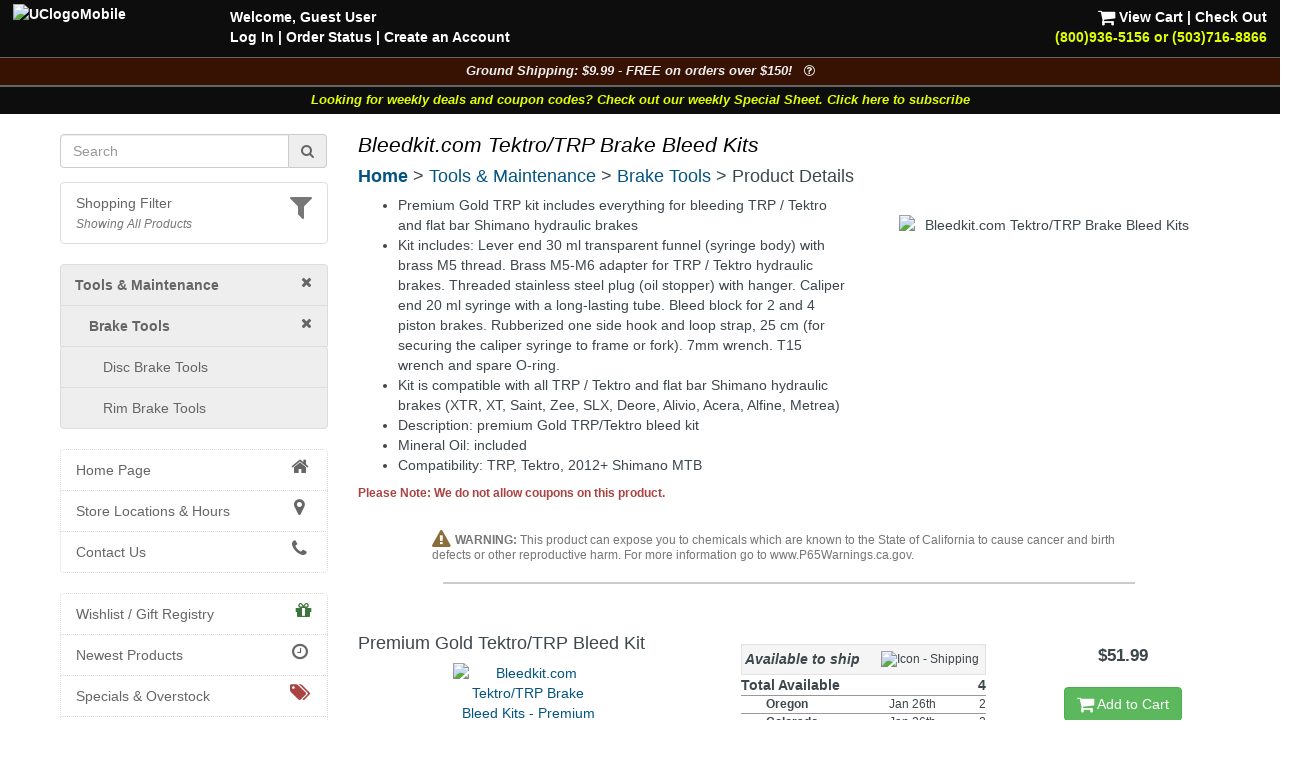

--- FILE ---
content_type: text/html; charset=UTF-8
request_url: https://www.universalcycles.com/shopping/product_details.php?id=109911&category=216
body_size: 15900
content:
<!DOCTYPE html>
<html lang="en">
	<head>
		<meta charset="utf-8">
		<meta http-equiv="Content-Type" content="text/html; charset=UTF-8">
		<title>Universal Cycles -- Bleedkit.com Tektro/TRP Brake Bleed Kits [BK-40028]</title>
		<meta name="description" content="Bleedkit.com Tektro/TRP Brake Bleed Kits :: From $51.99 :: Disc Brake Bleed Kits :: UniversalCycles.com - 30,000+ mountain &amp; road cycling parts. Online &amp; in Portland Oregon since 1997. West Coast, East Coast &amp; Midwest warehouses. Retail Stores in Portland, Oregon and Lancaster, Pennsylvania.">
		<meta name="keywords" content="">
		<link rel="canonical" href="https://www.universalcycles.com/shopping/product_details.php?id=109911" />
		<meta property="og:title" content="Bleedkit.com Tektro/TRP Brake Bleed Kits"/>
		<meta property="og:type" content="product"/>
		<meta property="og:url" content="https://www.universalcycles.com/shopping/product_details.php?id=109911"/>
		<meta property="og:image" content="https://www.universalcycles.com/images/products/medium/109911.jpg"/>
		<meta property="og:image:secure_url" content="https://www.universalcycles.com/images/products/medium/109911.jpg"/>
		<meta property="og:description" content="Bleedkit.com Tektro/TRP Brake Bleed Kits :: From $51.99 :: Disc Brake Bleed Kits"/>
		<meta property="og:site_name" content="Universal Cycles"/>
		<meta property="og:price:amount" content="51.99" />
		<meta property="og:price:currency" content="USD" /><meta name="robots" content="index, follow">
		<meta name="robots" content="noarchive">
		<meta name="format-detection" content="telephone=no">
		<meta name="viewport" content="width=device-width, initial-scale=1.0">

		<!-- Bootstrap core CSS -->
		<link rel="stylesheet" href="/css/bootstrap.min.css">
		<!-- Font Awesome CSS -->
		<link rel="stylesheet" href="/css/font-awesome.min.css">
		
		<link rel="stylesheet" href="/css/style.css?1769292173">
				
		<link rel="apple-touch-icon" href="/images/iPhone.png">
		<link rel="alternate" type="application/rss+xml" href="/new_products.rss.php" title="Universal Cycles - New Products RSS Feed">
		
		<script src="/js/jquery-3.5.1.min.js"></script>
		<script src="/js/scripts.js"></script>
		
	</head>

	<body>
		<div class="navbar navbar-fixed-top navbar-inverse visible-xs hidden-print" role="navigation">
			<div class="container">
				<div class="navbar-header" align="center">
					<div class="pull-left" style="padding-left: .50em; padding-right: .25em; padding-top: .25em">
												<a href="/menu_mobile.php" style="letter-spacing: -1px;" aria-label="View Menu"><b class="big">MENU</b></a>
											</div>
					<a href="/"><img src="/images/UClogoMobile.png" alt="Universal Cycles Logo" width="128" height="32" style="margin-top: -.25em;"></a>
					<div class="pull-right" style="padding-right: 1.0em;">
						<a href="/contact.php" title="Contact Us" style="color: #e1ff00;"><i class="fa fa-phone fa-2x" aria-label="Contact Us"></i><span class="sr-only">Contact Us</span></a>&nbsp;&nbsp;
						<a href="/shopping/cart_view.php" title="View Cart"><i class="fa fa-shopping-cart fa-2x" aria-label="View Cart"></i><span class="sr-only">View Cart</span></a>
					</div>
					<div class="clearfix"></div>
					<div class="row" style="padding-bottom: .5em">
						<div class="col-xs-6 text-center"><a href="/contact.php"></a>&nbsp;</div>
						<div class="col-xs-6 text-center"><a href="#MobileLocalShopperModal" data-toggle="modal">
							<i class="fa fa-filter fa-lg" title="Show Shopping Filters"></i> 
							<i>All Products</i></a>
						</div>
					</div>
				</div>
				<div class="collapse navbar-collapse">
				</div><!-- /.nav-collapse -->
			</div><!-- /.container -->
		</div><!-- /.navbar -->

		<div id="body">
			<div class="clearfix visible-xs hidden-print"><br><br></div>
			
			<div class="fancybackground" style="width: 100%; position:fixed; top: 0px; z-index: 999;">
				<div class="row hidden-xs hidden-print desktop-header" style="background-colorx: #fa6500; background-color: rgba(0, 0, 0, 0.75); color: white; font-weight: bold;">
					<div class="col-sm-7 col-md-8" style="padding-left: 2em; padding-top: .5em">
						<p><a href="/"><img src="/images/UClogoMobile.png" alt="UClogoMobile" width="192" height="48" style="float: left; margin-top: -.25em; margin-right: 1.75em"></a>Welcome, Guest User<br><a href="/users/login.php" rel="nofollow">Log In</a><span class="hidden-sm"> | <a href="/users/order_history.php" rel="nofollow">Order Status</a></span> | <a href="/users/signup.php" rel="nofollow">Create an Account</a></p>
					</div>
					<div class="col-sm-5 col-md-4 text-right" style="padding-right: 2em; padding-top: .5em">
						<p> <a href="/shopping/cart_view.php" rel="nofollow"><i class="fa fa-shopping-cart fa-lg" style="color: #ffffff;"></i> View Cart</a> | <a href="/checkout/index.php" rel="nofollow">Check Out</a><br><a href="/contact.php"><span style="color: #e1ff00;">(800)936-5156 or (503)716-8866</span></a></p>
					</div>
				</div>
			</div>
			
<!--
			<div class="row hidden-print" style=" background-color: rgba(0, 0, 0, 0.95); border-top: 1px solid #666666;">
				<div class="col-xs-12 shippingbanner text-center" style="background-color: #006600; line-height: 1.3em"><a href="/visit_us.php" style="color: white;"><div class="big" style="color: #ffffff">Our Portland, Oregon location has moved!</div>We are at 12330 SW Walker Road in Beaverton</a></div>
			</div>
-->
			
<!--
			<div class="row hidden-print" style="border-top: 1px solid #666666;">
				<div class="col-xs-7 col-sm-6" style="background-color: black; padding: .75em;"><a href="/company.php?Company=Cannondale" title="Now Carrying Canondale"><img src="/images/banner_cannondale.png" alt="Now Carrying Canondale" width="164" height="35" class="img-responsive center-block" style="max-height: 35px;" ></a></div>
				<div class="col-xs-5 col-sm-6" style="background-color: white; padding: .75em;"><a href="/company.php?Company=GT%20Bicycles" title="Now Carrying GT Bicycles"><img src="/images/banner_gtbmx.png" alt="Now Carrying GT Bicycles" width="164" height="35" class="img-responsive center-block" style="max-height: 35px;" ></a></div>
			</div>
-->
			
			<div class="row hidden-print" style=" background-color: rgba(0, 0, 0, 0.95); border-top: 1px solid #666666;">
				<div class="col-xs-12 shippingbanner text-center" data-toggle="modal" data-target="#ShippingModal" style="background-color: #371202; color: #eeeeee; font-size: 90%">Ground Shipping: $9.99 - FREE on orders over $150! &nbsp;&nbsp;<i class="fa fa-question-circle-o" aria-hidden="true"></i></div>
			</div>
						<div class="row hidden-print" style=" background-color: rgba(0, 0, 0, 0.95); border-top: 1px solid #666666;">
				<div class="col-xs-12 weeklycouponbanner text-center" style="font-size: 90%"> <a href="/vip_subscribe.php" style="color: #e1ff00;">Looking for weekly deals and coupon codes? Check out our weekly Special Sheet. Click here to subscribe</a></div>
			</div>
						<div class="container">
			
			<div class="row">
								<div class="col-xs-6 col-sm-3 hidden-print hidden-xs" id="sidebar" role="navigation" style="background-color: #ffffff;">
					<br>
											
												
						<form id="searchDesktop" name="search" action="/search.php" method="get" onsubmit="return checksearch(this);" class="text-center">
							<div class="input-group">
								<input type="text" name="q" value="" size="15" class="form-control" placeholder="Search" aria-label="Search" onfocus="$('#showqt').removeClass('hidden').addClass('show');">
								<span class="input-group-addon"><a href="#" onclick="document.getElementById('searchDesktop').submit();"><i class="fa fa-search"></i><span class="sr-only">Go</span></a></span>
							</div>
							<div id="showqt" class="hidden">
							
							<input type="checkbox" id="qt" name="qt" value="fw" /><span title="Too many results for your search?<br>Check this box to match full words." class="tiptip"><label for="qt"><i><small> - Match Whole Word(s)</small></i></label></span>
							</div>
						</form>
						<ul class="list-group" id="ShoppingFilters" style="cursor: pointer; margin-top: 1em; ">
							<li class="list-group-item hidden-xs " data-toggle="modal" data-target="#MobileLocalShopperModal">
								<div class="pull-right text-muted"><i class="fa fa-filter fa-2x" title="Show Shopping Filters"></i></div>																<a href="#MobileLocalShopperModal" rel="nofollow" style="display: inline;">Shopping Filter</a>
								<br><small><i class="text-muted">Showing All Products</i></small>							</li>
						</ul>
												
						<div id="CurrentDepartment">
						<li class="list-group-item" style="background-color: #eeeeee; padding-left: 1em"><a href="/" rel="nofollow"><i class="fa fa-times pull-right"></i></a><a href="/shopping/index.php?category=214" title="Tools & Maintenance"><b>Tools & Maintenance</b></a></li><li class="list-group-item" style="background-color: #eeeeee; padding-left: 2em"><a href="/shopping/index.php?category=214" rel="nofollow"><i class="fa fa-times pull-right"></i></a><a href="/shopping/index.php?category=216" title="Brake Tools"><b>Brake Tools</b></a></li>
		<ul class="list-group" id="cat_ul_216">
		<li id="cat_menu_1914" class="list-group-item" style="background-color: #eeeeee; padding-left: 3em;"><a href="/shopping/index.php?category=1914" title="Disc Brake Tools">Disc Brake Tools</a></li>
		<li id="cat_menu_1913" class="list-group-item" style="background-color: #eeeeee; padding-left: 3em;"><a href="/shopping/index.php?category=1913" title="Rim Brake Tools">Rim Brake Tools</a></li>
		</ul>						</div>
						<div id="allCategories">
							<ul class="list-group">
																<li class="list-group-item ThisCategoryx"><a href="/"><i class="fa fa-home fa-lg fa-fw pull-right"></i>Home Page</a></li>
																<li class="list-group-item visible-xs ThisCategoryx"><a href="/users/index.php"><i class="fa fa-user fa-lg fa-fw pull-right"></i>Log In</a></li>
								<li class="list-group-item ThisCategoryx"><a href="/visit_us.php"><i class="fa fa-map-marker fa-lg fa-fw pull-right"></i>Store Locations & Hours</a></li>
								<li class="list-group-item ThisCategoryx"><a href="/contact.php"><i class="fa fa-phone fa-lg fa-fw pull-right"></i>Contact Us</a></li>
							</ul>
							
<ul class="list-group"><li class="list-group-item"><a href="/wishlists.php"><i class="fa fa-gift fa-lg pull-right text-success"></i>Wishlist / Gift Registry</a></li><li class="list-group-item"><a href="/new_products.php"><i class="fa fa-clock-o fa-lg fa-fw pull-right"></i>Newest Products</a></li><li class="list-group-item"><a href="/specials.php"><i class="fa fa-tags fa-lg fa-fw pull-right text-danger"></i>Specials & Overstock</a></li><li class="list-group-item" style="padding-left: 2em;"><a href="/shimano_special_sale.php"><i class="fa fa-tags fa-lg fa-fw pull-right text-danger"></i>Shimano Special Sale</a></li><li class="list-group-item"><a href="/company.php"><i class="fa fa-tasks fa-lg fa-fw pull-right"></i>Shop By Company</a></li><li class="list-group-item"><a href="/wheelkit.php"><i class="fa fa-wrench fa-lg pull-right"></i>Custom Wheels</a></li><div><br></div><li class="list-group-item text-muted"></li>
<li id="cat_menu_251" class="list-group-item"><a href="/shopping/index.php?category=251" title="Auto Racks & Parts">Auto Racks & Parts</a><li class="list-group-item text-muted"></li>
<li id="cat_menu_269" class="list-group-item"><a href="/shopping/index.php?category=269" title="Bags & Baskets">Bags & Baskets</a>
<li id="cat_menu_344" class="list-group-item"><a href="/shopping/index.php?category=344" title="Bar Ends">Bar Ends</a>
<li id="cat_menu_831" class="list-group-item"><a href="/shopping/index.php?category=831" title="Bar Tape">Bar Tape</a>
<li id="cat_menu_3013" class="list-group-item"><a href="/shopping/index.php?category=3013" title="Bearings">Bearings</a>
<li id="cat_menu_270" class="list-group-item"><a href="/shopping/index.php?category=270" title="Bells, Mirrors & Horns">Bells, Mirrors & Horns</a>
<li id="cat_menu_4081" class="list-group-item"><a href="/shopping/index.php?category=4081" title="Belt Drive Systems">Belt Drive Systems</a>
<li id="cat_menu_2197" class="list-group-item"><a href="/shopping/index.php?category=2197" title="Bike Storage & Covers">Bike Storage & Covers</a>
<li id="cat_menu_483" class="list-group-item"><a href="/shopping/index.php?category=483" title="Bikes">Bikes</a>
<li id="cat_menu_275" class="list-group-item"><a href="/shopping/index.php?category=275" title="Body Armor">Body Armor</a>
<li id="cat_menu_6202" class="list-group-item"><a href="/shopping/index.php?category=6202" title="Bolts, Nuts and Washers">Bolts, Nuts and Washers</a>
<li id="cat_menu_271" class="list-group-item"><a href="/shopping/index.php?category=271" title="Books">Books</a>
<li id="cat_menu_272" class="list-group-item"><a href="/shopping/index.php?category=272" title="Bottles & Cages">Bottles & Cages</a>
<li id="cat_menu_268" class="list-group-item"><a href="/shopping/index.php?category=268" title="Bottom Brackets">Bottom Brackets</a>
<li id="cat_menu_10" class="list-group-item"><a href="/shopping/index.php?category=10" title="Brake Levers">Brake Levers</a>
<li id="cat_menu_13" class="list-group-item"><a href="/shopping/index.php?category=13" title="Brakes & Parts - Disc">Brakes & Parts - Disc</a>
<li id="cat_menu_1610" class="list-group-item"><a href="/shopping/index.php?category=1610" title="Brakes & Parts - Drum">Brakes & Parts - Drum</a>
<li id="cat_menu_34" class="list-group-item"><a href="/shopping/index.php?category=34" title="Brakes & Parts - Rim">Brakes & Parts - Rim</a>
<li id="cat_menu_4783" class="list-group-item"><a href="/shopping/index.php?category=4783" title="Build Kits">Build Kits</a><li class="list-group-item text-muted"></li>
<li id="cat_menu_7" class="list-group-item"><a href="/shopping/index.php?category=7" title="Cables & Housing">Cables & Housing</a>
<li id="cat_menu_2104" class="list-group-item"><a href="/shopping/index.php?category=2104" title="Cameras">Cameras</a>
<li id="cat_menu_40" class="list-group-item"><a href="/shopping/index.php?category=40" title="Cassettes & Cogs">Cassettes & Cogs</a>
<li id="cat_menu_54" class="list-group-item"><a href="/shopping/index.php?category=54" title="Chain Guides, Guards, & Tensioners">Chain Guides, Guards, & Tensioners</a>
<li id="cat_menu_50" class="list-group-item"><a href="/shopping/index.php?category=50" title="Chainrings">Chainrings</a>
<li id="cat_menu_59" class="list-group-item"><a href="/shopping/index.php?category=59" title="Chains and Parts">Chains and Parts</a>
<li id="cat_menu_229" class="list-group-item"><a href="/shopping/index.php?category=229" title="Clothing">Clothing</a>
<li id="cat_menu_66" class="list-group-item"><a href="/shopping/index.php?category=66" title="Computers, GPS Systems, & Electronics">Computers, GPS Systems, & Electronics</a>
<li id="cat_menu_62" class="list-group-item"><a href="/shopping/index.php?category=62" title="Cranksets">Cranksets</a><li class="list-group-item text-muted"></li>
<li id="cat_menu_71" class="list-group-item"><a href="/shopping/index.php?category=71" title="Derailleurs and Parts">Derailleurs and Parts</a>
<li id="cat_menu_273" class="list-group-item"><a href="/shopping/index.php?category=273" title="Drinking Systems">Drinking Systems</a><li class="list-group-item text-muted"></li>
<li id="cat_menu_7534" class="list-group-item"><a href="/shopping/index.php?category=7534" title="E-Bike System Parts">E-Bike System Parts</a>
<li id="cat_menu_454" class="list-group-item"><a href="/shopping/index.php?category=454" title="Eyewear">Eyewear</a><li class="list-group-item text-muted"></li>
<li id="cat_menu_78" class="list-group-item"><a href="/shopping/index.php?category=78" title="Fenders">Fenders</a>
<li id="cat_menu_703" class="list-group-item"><a href="/shopping/index.php?category=703" title="Forks - MTB Rigid">Forks - MTB Rigid</a>
<li id="cat_menu_701" class="list-group-item"><a href="/shopping/index.php?category=701" title="Forks - MTB Suspension">Forks - MTB Suspension</a>
<li id="cat_menu_704" class="list-group-item"><a href="/shopping/index.php?category=704" title="Forks - Road & Gravel">Forks - Road & Gravel</a>
<li id="cat_menu_119" class="list-group-item"><a href="/shopping/index.php?category=119" title="Frames">Frames</a>
<li id="cat_menu_402" class="list-group-item"><a href="/shopping/index.php?category=402" title="Freewheels">Freewheels</a><li class="list-group-item text-muted"></li>
<li id="cat_menu_326" class="list-group-item"><a href="/shopping/index.php?category=326" title="Grips">Grips</a>
<li id="cat_menu_321" class="list-group-item"><a href="/shopping/index.php?category=321" title="Groups & Kits">Groups & Kits</a><li class="list-group-item text-muted"></li>
<li id="cat_menu_43" class="list-group-item"><a href="/shopping/index.php?category=43" title="Handlebars & Upgrades">Handlebars & Upgrades</a>
<li id="cat_menu_98" class="list-group-item"><a href="/shopping/index.php?category=98" title="Headsets & Parts">Headsets & Parts</a>
<li id="cat_menu_444" class="list-group-item"><a href="/shopping/index.php?category=444" title="Helmets">Helmets</a>
<li id="cat_menu_80" class="list-group-item"><a href="/shopping/index.php?category=80" title="Hubs & Parts">Hubs & Parts</a><li class="list-group-item text-muted"></li>
<li id="cat_menu_105" class="list-group-item"><a href="/shopping/index.php?category=105" title="Lighting Systems">Lighting Systems</a>
<li id="cat_menu_111" class="list-group-item"><a href="/shopping/index.php?category=111" title="Locks">Locks</a>
<li id="cat_menu_205" class="list-group-item"><a href="/shopping/index.php?category=205" title="Lubricants & Cleaners">Lubricants & Cleaners</a><li class="list-group-item text-muted"></li>
<li id="cat_menu_456" class="list-group-item"><a href="/shopping/index.php?category=456" title="Novelties, Gifts & Stickers">Novelties, Gifts & Stickers</a>
<li id="cat_menu_594" class="list-group-item"><a href="/shopping/index.php?category=594" title="Nutritionals & Food">Nutritionals & Food</a><li class="list-group-item text-muted"></li>
<li id="cat_menu_113" class="list-group-item"><a href="/shopping/index.php?category=113" title="Pedals">Pedals</a>
<li id="cat_menu_132" class="list-group-item"><a href="/shopping/index.php?category=132" title="Pumps & CO2 Inflators">Pumps & CO2 Inflators</a><li class="list-group-item text-muted"></li>
<li id="cat_menu_3536" class="list-group-item"><a href="/shopping/index.php?category=3536" title="Racks - Frame Mounted">Racks - Frame Mounted</a>
<li id="cat_menu_136" class="list-group-item"><a href="/shopping/index.php?category=136" title="Rear Shocks">Rear Shocks</a>
<li id="cat_menu_139" class="list-group-item"><a href="/shopping/index.php?category=139" title="Rims">Rims</a><li class="list-group-item text-muted"></li>
<li id="cat_menu_149" class="list-group-item"><a href="/shopping/index.php?category=149" title="Saddles">Saddles</a>
<li id="cat_menu_167" class="list-group-item"><a href="/shopping/index.php?category=167" title="Seatposts">Seatposts</a>
<li id="cat_menu_162" class="list-group-item"><a href="/shopping/index.php?category=162" title="Shift Levers">Shift Levers</a>
<li id="cat_menu_342" class="list-group-item"><a href="/shopping/index.php?category=342" title="Shoes">Shoes</a>
<li id="cat_menu_2164" class="list-group-item"><a href="/shopping/index.php?category=2164" title="Skin Care & First Aid">Skin Care & First Aid</a>
<li id="cat_menu_197" class="list-group-item"><a href="/shopping/index.php?category=197" title="Spokes & Nipples">Spokes & Nipples</a>
<li id="cat_menu_173" class="list-group-item"><a href="/shopping/index.php?category=173" title="Stems">Stems</a><li class="list-group-item text-muted"></li>
<li id="cat_menu_178" class="list-group-item"><a href="/shopping/index.php?category=178" title="Tires">Tires</a>
<li id="cat_menu_214" class="list-group-item TopCategory"><a href="/shopping/index.php?category=214" title="Tools & Maintenance">Tools & Maintenance</a>
<li id="cat_menu_880" class="list-group-item"><a href="/shopping/index.php?category=880" title="Trailers & Strollers">Trailers & Strollers</a>
<li id="cat_menu_458" class="list-group-item"><a href="/shopping/index.php?category=458" title="Trainers & Rollers">Trainers & Rollers</a>
<li id="cat_menu_336" class="list-group-item"><a href="/shopping/index.php?category=336" title="Travel Cases">Travel Cases</a>
<li id="cat_menu_199" class="list-group-item"><a href="/shopping/index.php?category=199" title="Tubes">Tubes</a><li class="list-group-item text-muted"></li>
<li id="cat_menu_160" class="list-group-item"><a href="/shopping/index.php?category=160" title="Wheel Skewers & Thru Axles">Wheel Skewers & Thru Axles</a>
<li id="cat_menu_245" class="list-group-item"><a href="/shopping/index.php?category=245" title="Wheels & Wheelsets">Wheels & Wheelsets</a><li class="list-group-item text-muted" style="height: 1.5em; padding: 0px; background-color: #f5f5f5;"></li>
<li id="cat_menu_4048" class="list-group-item"><a href="/shopping/index.php?category=4048" title="Labor Information">Labor Information</a>
</ul>						</div>
									</div><!--/span-->
								<div class="col-xs-12 col-sm-9">
										<h1 class="pageTitle">Bleedkit.com Tektro/TRP Brake Bleed Kits</h1>					<h4 class="hidden-print" style="margin-bottom: .5em;"><b class="hidden-xs"><a href="/">Home</a></b><b class="visible-xs-inline"><a href="/menu_mobile.php">Menu</a></b> > <a href="/shopping/index.php?category=214" title="Tools & Maintenance">Tools & Maintenance</a> > <a href="/shopping/index.php?category=216" title="Brake Tools">Brake Tools</a> > Product Details</h4>										<div id="CurrentDepartmentXS" style="min-height: 0px; "></div>
					<form>
	<div class="text-center">
		<div id="successBox" class="alert alert-success text-center hidden" style="">Your message has been sent.  We will get back to you as soon as possible!</div>
	</div>
</form>


<div class="row">
		</div>

<div class="row">
	<div class="col-xs-12 col-sm-5 col-sm-push-7 text-center">
		<br>
		<div class="hidden-xs"><img id="productImage" src="/images/products/medium/109911.jpg" alt="Bleedkit.com Tektro/TRP Brake Bleed Kits" width="300" height="300" border="0" class="img-responsive center-block" data-toggle="modal" data-target="#myModal" /></div><span class="visible-xs"><img id="image1" src="/images/products/medium/109911.jpg" height="100" width="100" border="0" data-toggle="modal" data-target="#myModal" style="margin: 4px;" />
</span><script>
	$('#image1').bind('mouseenter click', function() {
		$('#productModalImage').attr('src', "/images/products/large/109911.jpg");
		$('#productImage').attr('src', "/images/products/medium/109911.jpg");
	});
</script>
		
		<!-- Modal -->
		<div class="modal fade" id="myModal" tabindex="-1" role="dialog" aria-labelledby="myModalLabel" aria-hidden="true">
			<div class="modal-dialog">
				<div class="modal-content">
					<div class="modal-header">
						<button type="button" class="close" data-dismiss="modal" aria-hidden="true">&times;</button>
						<h4>Bleedkit.com Tektro/TRP Brake Bleed Kits</h4>
					</div>
					<div class="modal-body">
						<img id="productModalImage" src="/images/products/large/109911.jpg" alt="" width="650" height="650" border="0" class="img-responsive center-block" />					</div>
					<div class="modal-footer">
						<button type="button" class="btn btn-default" data-dismiss="modal">Close</button>
					</div>
				</div>
			</div>
		</div>
	</div>
	<div class="col-xs-12 col-sm-7 col-sm-pull-5">

				
				
		<div id="PageContent" class="hidden-xs"><ul>
	<li>Premium Gold TRP kit includes everything for bleeding TRP / Tektro and flat bar Shimano hydraulic brakes
	<li>Kit includes: Lever end 30 ml transparent funnel (syringe body) with brass M5 thread. Brass M5-M6 adapter for TRP / Tektro hydraulic brakes. Threaded stainless steel plug (oil stopper) with hanger. Caliper end 20 ml syringe with a long-lasting tube. Bleed block for 2 and 4 piston brakes. Rubberized one side hook and loop strap, 25 cm (for securing the caliper syringe to frame or fork). 7mm wrench. T15 wrench and spare O-ring.
	<li>Kit is compatible with all TRP / Tektro and flat bar Shimano hydraulic brakes (XTR, XT, Saint, Zee, SLX, Deore, Alivio, Acera, Alfine, Metrea)
	<li>Description: premium Gold TRP/Tektro bleed kit
	<li>Mineral Oil: included
	<li>Compatibility: TRP, Tektro, 2012+ Shimano MTB
</ul></div>
		
		<p class="small"><b class="text-danger">Please Note: We do not allow coupons on this product.</b></p>		
				
				
			</div>
</div>

<div style="clear: both"></div>
<div align="center">
		<div class="hidden-xs"><br></div>
	<div id="mobileProductMenu"></div>
	<div id="productOptions">
		
					<div class="row">
				<div class="col-sm-10 col-sm-offset-1 text-left text-muted" style="line-height: 1em"><i class="fa fa-exclamation-triangle fa-lg text-warning" aria-hidden="true"></i> <small><b>WARNING:</b> This product can expose you to chemicals which are known to the State of California to cause cancer and birth defects or other reproductive harm.  For more information go to www.P65Warnings.ca.gov.</small></div>
			</div>
				
				<div>
			<hr noshade style="border: 1px solid #cccccc; width: 80%;">
		</div>
		<br>
								
			<div class="row" id="attribute_273931">
				<div class="col-xs-6 col-sm-4 col-md-5">
					
					<h4 class="text-left">										Premium Gold Tektro/TRP Bleed Kit</h4>					<div class="row">
						<div class="col-xs-12">
							<a data-toggle="modal" data-target="#myModal_273931">
							<img src="/images//attributes/medium/273931.jpg" alt="Bleedkit.com Tektro/TRP Brake Bleed Kits - Premium Gold Tektro/TRP Bleed Kit" width="150" height="150" class="img-responsive">							</a>
	
							<!-- Modal -->
							<div class="modal fade" id="myModal_273931" tabindex="-1" role="dialog" aria-labelledby="myModalLabel" aria-hidden="true">
								<div class="modal-dialog">
									<div class="modal-content">
										<div class="modal-header">
											<button type="button" class="close" data-dismiss="modal" aria-hidden="true">&times;</button>
											<h4 class="modal-title" id="myModalLabel">Bleedkit.com Tektro/TRP Brake Bleed Kits<br>Premium Gold Tektro/TRP Bleed Kit</h4>
										</div>
										<div class="modal-body">
											<img src="/images//attributes/large/273931.jpg" alt="Bleedkit.com Tektro/TRP Brake Bleed Kits - Premium Gold Tektro/TRP Bleed Kit" width="650" height="650" class="img-responsive">										</div>
										<div class="modal-footer">
											<button type="button" class="btn btn-default" data-dismiss="modal">Close</button>
										</div>
									</div>
								</div>
							</div>
							
							
						</div>
						<div class="col-xs-12">
														<div class="text-left small text-muted"><div class="hidden-xsx well well-sm" id="partnumbers_273931"><div class="col-xs-12 col-md-4" style="color: #000000; font-weight: bold;"><span class="hidden-md">Our</span> Item #</div><div class="col-xs-12 col-md-8" style="color: #000000; font-weight: bold; text-indent: 1em;">109911-273931<br></div><div class="clearfix"></div><div class="col-xs-12 col-md-4">Mfg #:</div><div class="col-xs-12 col-md-8" style="text-indent: 1em;">BK-40028<br></div><div class="clearfix"></div><div class="col-xs-12 col-md-4">EAN:</div><div class="col-xs-12 col-md-8" style="text-indent: 1em;">3830032859928<br></div><div class="clearfix"></div><div class="col-xs-12 col-md-4 col-lg-4">Other #s:</div><div class="clearfix"></div><div class="col-xs-12 col-md-8 col-md-offset-4" style="text-indent: 1em;">BY1820</div><div class="clearfix"></div></div></div><div class="text-left"></div><div style="line-height: 1em; font-style: italic; " class="text-left clearfix"><img src="/images/icon_liquid.jpg" alt="Product Contains Liquid" width="50"  align="left" style="padding-right: .5em" /><small>Contains Liquid<br>Some shipping restrictions may apply (No International).</small></div>																													<div class="hidden-xs">
																															</div>
						</div>
					</div>
				</div>
				
				<div class="col-xs-6 col-sm-3 col-sm-push-5 col-md-push-4">
				
					<div class="hidden-xs">
						<br>
					</div>
					<b class="big">$51.99</b><br>
										<div class="hidden-xs"><br></div>
					<a id="addToCart_273931" href="/shopping/cart_add.php?product_id=109911&attribute_id=273931&qty=1" rel="nofollow" class="btn btn-success"><i class="fa fa-shopping-cart fa-lg"></i> Add to Cart</a>					<script>
						$('#addToCart_273931').bind('click', function() {
							$('#cartModalContent').load('cart_add.php?product_id=109911&attribute_id=273931&qty=1&Modal=true');
							$('#cartModal').modal('show');
							return false;
						});
											</script>
					<br>
					<div class="btn-group btn-group-vertical">
													<a href="/users/wishlist.php?id=273931" title="Click here to add this item to your wishlist.  Requires a user account." data-toggle="tooltip" data-placement="bottom" class="btn btn-default" rel="nofollow">Add to Wishlist</a>
																	</div>
					
				</div>
				<div class="col-xs-12 col-sm-5 col-sm-pull-3 col-md-4 col-sm-pull-4">
					<div id="availabilitylink_273931" class="visible-xs">
					Available? <b><span class="text-success">Yes</span></b>
					&nbsp;&nbsp;&nbsp;&nbsp;&nbsp;
					Pickup Today? <b><span class="text-success">Yes</span></b><br>
										<a href="javascript:;" onclick="$('#availability_273931').toggleClass('hidden-xs');$('#availabilitylink_273931').toggleClass('hidden-xs');">View Shipping / Pickup Details</a>					</div>
					<div id="availability_273931" class="hidden-xs">
						<br>
						<table border="0" width="245" align="center" class="small" style="max-width: 250px;">
				<tr class="well">
					<td height="30" class="big"><i><b>&nbsp;Available to ship</b></i></td>
					<td class="text-right"><img src="/images/icon_ship_truck.png" alt="Icon - Shipping" height="22" border="0" style="padding-right: .5em;" /></td>
				</tr>
			</table><table border="0" width="245" cellpadding="0" cellspacing="0" align="center" class="small" style="max-width: 250px" id="shipTable_273931"><col width="25"></col><col width="100"></col><col width="70"></col><col width="50"></col><tr style="font-size: 120%;"><td class="text-left" width="100" colspan="3" nowrap><b>Total Available</b></td><td class="text-right" width="50" nowrap><b>4</b></td></tr><tr style="border-top: 1px solid #999999;" onclick="$('.273931_ShipPDX').toggle('fast'); toggleCaret('PDXShipButton273931');"><td class="text-center" width="25" nowrap></td><td class="text-left" width="100"><b>Oregon</b></td><td class="text-right" nowrap width="70">Jan 26th</td><td class="text-right" nowrap width="50">2</td></tr><tr style="border-top: 1px solid #999999;" onclick="$('.273931_ShipCO').toggle('fast'); toggleCaret('COShipButton273931');"><td class="text-center" width="25" nowrap></td><td class="text-left" width="100"><b>Colorado</b></td><td class="text-right" nowrap width="70">Jan 26th</td><td class="text-right" nowrap width="50">2</td></tr></table><br><table border="0" width="245" align="center" class="small" style="max-width: 250px;">
				<tr class="well">
					<td height="30" class="big"><i><b>&nbsp;Available for pickup</b></i></td>
					<td class="text-right"><img src="/images/icon_pickup_bike.png" alt="Icon - Instore Pickup" height="27" border="0" /></td>
				</tr>
			</table><table border="0" width="245" cellpadding="4" cellspacing="0" align="center" class="small" style="max-width: 250px;"><col width="25"></col><col width="100"></col><col width="70"></col><col width="50"></col><tr class="" style="border-top: 1px solid #999999;" onclick="$('.273931_PickupPDX').toggle('fast'); toggleCaret('PDXPickupButton273931');"><td class="text-center" width="25" nowrap><i id="PDXPickupButton273931" class="fa fa-caret-right fa-lg"></i></td><td class="text-left" width="100" nowrap><b>Beaverton, OR</b></td><td class="text-right" nowrap width="70">Today</td><td class="text-right" nowrap width="50">2</td></tr><tr class="273931_PickupPDX " style="display: none;"><td class="text-center" width="25" nowrap></td><td class="text-left" width="100" nowrap><b></b></td><td class="text-right" nowrap width="70">Jan 30th</td><td class="text-right" nowrap width="50">4</td></tr><tr><td colspan="4" align="center"><div class="pickupTodayBox tiptip" title="If you place your order now, it will be ready for Pickup in less than an hour!"><div class="pickupTodayBoxText" style="font-stretch: extra-expanded;"><b>Pick it up Today!!</b></div></div></td></tr></table><p class="text-center text-muted" style="padding-top: .5em;"><i><small>Quantities shown are for orders placed now</small></i></p>					</div>
				</div>
			</div>
			
			<div class="clearfix"></div>
			<div class="hidden-xs">
				<br>
			</div>
			<hr noshade style="border: 1px solid #cccccc; width: 80%;">
						<div class="hidden-xs">
				<br>
				<br class="hidden">
			</div>
				
	</div>
</div>
<script>
$('#productOptions a').tooltip();
</script>
<div class="row">
	<div class="col-sm-7">
		<br>
		<big><b>Categories with this Product...</b></big><ul style="padding-left: 1.5em;"><li><a href="/shopping/index.php?category=13">Brakes & Parts - Disc</a><li><a href="/shopping/index.php?category=17">Brakes & Parts - Disc > Bleed Kits & Tools</a><li><a href="/shopping/index.php?category=214">Tools & Maintenance</a><li><a href="/shopping/index.php?category=216">Tools & Maintenance > Brake Tools</a><li><a href="/shopping/index.php?category=1914">Tools & Maintenance > Brake Tools > Disc Brake Tools</a></ul>	</div>
	<div class="col-sm-5 text-center">
		<div class="visible-xs"><div class="clearfix"></div><hr noshade style="border: 1px solid #cccccc;"></div>
		<br>
					<big><a href="/company.php?Company=Bleedkit.com">View all products by<br><big>
			Bleedkit.com</a></big></big>
				<br>
	</div>
</div>
<div class="clearfix"></div><hr noshade style="border: 1px solid #cccccc;"><br><br><h3>More Disc Brake Bleed Kits...</h3><div class="col-xs-4 col-md-3 col-lg-2 center-block text-center" style="line-height: 1em; height: 220px; overflow: hidden; "><a href="/shopping/product_details.php?id=83687&category=216" title="Alligator Universal Bleed Kit"><img src="/images//products/small/83687.jpg" alt="Alligator Universal Bleed Kit" width="120" height="120" class="img-responsive center-block"><small>Alligator Universal Bleed Kit</a><br>From: $51.99</small></div><div class="col-xs-4 col-md-3 col-lg-2 center-block text-center" style="line-height: 1em; height: 220px; overflow: hidden; "><a href="/shopping/product_details.php?id=106510&category=216" title="Bleedkit.com DOT Brake Bleed Kits"><img src="/images//products/small/106510.jpg" alt="Bleedkit.com DOT Brake Bleed Kits" width="120" height="120" class="img-responsive center-block"><small>Bleedkit.com DOT Brake Bleed Kits</a><br>From: $34.99</small></div><div class="col-xs-4 col-md-3 col-lg-2 center-block text-center" style="line-height: 1em; height: 220px; overflow: hidden; "><a href="/shopping/product_details.php?id=106512&category=216" title="Bleedkit.com Formula Brake Bleed Kits"><img src="/images//products/small/106512.jpg" alt="Bleedkit.com Formula Brake Bleed Kits" width="120" height="120" class="img-responsive center-block"><small>Bleedkit.com Formula Brake Bleed Kits</a><br>From: $34.99</small></div><div class="col-xs-4 col-md-3 col-lg-2 center-block text-center" style="line-height: 1em; height: 220px; overflow: hidden; "><a href="/shopping/product_details.php?id=106511&category=216" title="Bleedkit.com Magura Brake Bleed Kits"><img src="/images//products/small/106511.jpg" alt="Bleedkit.com Magura Brake Bleed Kits" width="120" height="120" class="img-responsive center-block"><small>Bleedkit.com Magura Brake Bleed Kits</a><br>From: $33.99</small></div><div class="col-xs-4 col-md-3 col-lg-2 center-block text-center" style="line-height: 1em; height: 220px; overflow: hidden; "><a href="/shopping/product_details.php?id=109912&category=216" title="Bleedkit.com Mineral Oil Master Brake Bleed Kits"><img src="/images//products/small/109912.jpg" alt="Bleedkit.com Mineral Oil Master Brake Bleed Kits" width="120" height="120" class="img-responsive center-block"><small>Bleedkit.com Mineral Oil Master Brake Bleed Kits</a><br>From: $79.99</small></div><div class="col-xs-4 col-md-3 col-lg-2 center-block text-center" style="line-height: 1em; height: 220px; overflow: hidden; "><a href="/shopping/product_details.php?id=106476&category=216" title="Bleedkit.com Shimano Brake Bleed Kits"><img src="/images//products/small/106476.jpg" alt="Bleedkit.com Shimano Brake Bleed Kits" width="120" height="120" class="img-responsive center-block"><small>Bleedkit.com Shimano Brake Bleed Kits</a><br>From: $16.99</small></div><div class="col-xs-4 col-md-3 col-lg-2 center-block text-center" style="line-height: 1em; height: 220px; overflow: hidden; color: #666666;"><img src="/images//products/small/109911.jpg" alt="Bleedkit.com Tektro/TRP Brake Bleed Kits" width="120" height="120" class="img-responsive center-block"><small>Bleedkit.com Tektro/TRP Brake Bleed Kits<br>From: $51.99</small></div><div class="col-xs-4 col-md-3 col-lg-2 center-block text-center" style="line-height: 1em; height: 220px; overflow: hidden; "><a href="/shopping/product_details.php?id=90839&category=216" title="Campagnolo H11 Disc Brake Bleeding Kit"><img src="/images//products/small/90839.jpg" alt="Campagnolo H11 Disc Brake Bleeding Kit" width="120" height="120" class="img-responsive center-block"><small>Campagnolo H11 Disc Brake Bleeding Kit</a><br>From: $39.75</small></div><div class="col-xs-4 col-md-3 col-lg-2 center-block text-center" style="line-height: 1em; height: 220px; overflow: hidden; "><a href="/shopping/product_details.php?id=1777&category=216" title="Formula Bleed Kit and Parts"><img src="/images//products/small/1777.jpg" alt="Formula Bleed Kit and Parts" width="120" height="120" class="img-responsive center-block"><small>Formula Bleed Kit and Parts</a><br>From: $23.99</small></div><div class="col-xs-4 col-md-3 col-lg-2 center-block text-center" style="line-height: 1em; height: 220px; overflow: hidden; "><a href="/shopping/product_details.php?id=180&category=216" title="Hayes Bleed Kit Fittings"><img src="/images//products/small/180.jpg" alt="Hayes Bleed Kit Fittings" width="120" height="120" class="img-responsive center-block"><small>Hayes Bleed Kit Fittings</a><br>From: $2.00</small></div><div class="col-xs-4 col-md-3 col-lg-2 center-block text-center" style="line-height: 1em; height: 220px; overflow: hidden; "><a href="/shopping/product_details.php?id=116928&category=216" title="Hayes PRO DOT 5.1 Bleed Kit"><img src="/images//products/small/116928.jpg" alt="Hayes PRO DOT 5.1 Bleed Kit" width="120" height="120" class="img-responsive center-block"><small>Hayes PRO DOT 5.1 Bleed Kit</a><br>From: $64.99</small></div><div class="col-xs-4 col-md-3 col-lg-2 center-block text-center" style="line-height: 1em; height: 220px; overflow: hidden; "><a href="/shopping/product_details.php?id=30404&category=216" title="Hayes PRO Mineral Oil Bleed Kit"><img src="/images//products/small/30404.jpg" alt="Hayes PRO Mineral Oil Bleed Kit" width="120" height="120" class="img-responsive center-block"><small>Hayes PRO Mineral Oil Bleed Kit</a><br>From: $52.00</small></div><div class="col-xs-4 col-md-3 col-lg-2 center-block text-center" style="line-height: 1em; height: 220px; overflow: hidden; "><a href="/shopping/product_details.php?id=105897&category=216" title="Hold Fast Cycling Magura Disc Brake Bleed Kits"><img src="/images//products/small/105897.jpg" alt="Hold Fast Cycling Magura Disc Brake Bleed Kits" width="120" height="120" class="img-responsive center-block"><small>Hold Fast Cycling Magura Disc Brake Bleed Kits</a><br>From: $26.99</small></div><div class="col-xs-4 col-md-3 col-lg-2 center-block text-center" style="line-height: 1em; height: 220px; overflow: hidden; "><a href="/shopping/product_details.php?id=105895&category=216" title="Hold Fast Cycling Shimano Disc Brake Bleed Kits"><img src="/images//products/small/105895.jpg" alt="Hold Fast Cycling Shimano Disc Brake Bleed Kits" width="120" height="120" class="img-responsive center-block"><small>Hold Fast Cycling Shimano Disc Brake Bleed Kits</a><br>From: $39.99</small></div><div class="col-xs-4 col-md-3 col-lg-2 center-block text-center" style="line-height: 1em; height: 220px; overflow: hidden; "><a href="/shopping/product_details.php?id=105896&category=216" title="Hold Fast Cycling SRAM Bleed Kits"><img src="/images//products/small/105896.jpg" alt="Hold Fast Cycling SRAM Bleed Kits" width="120" height="120" class="img-responsive center-block"><small>Hold Fast Cycling SRAM Bleed Kits</a><br>From: $74.99</small></div><div class="col-xs-4 col-md-3 col-lg-2 center-block text-center" style="line-height: 1em; height: 220px; overflow: hidden; "><a href="/shopping/product_details.php?id=113527&category=216" title="Hope Easy Brake Bleed Kit Caps"><img src="/images//products/small/113527.jpg" alt="Hope Easy Brake Bleed Kit Caps" width="120" height="120" class="img-responsive center-block"><small>Hope Easy Brake Bleed Kit Caps</a><br>From: $10.00</small></div><div class="col-xs-4 col-md-3 col-lg-2 center-block text-center" style="line-height: 1em; height: 220px; overflow: hidden; "><a href="/shopping/product_details.php?id=114008&category=216" title="Hope RX4 Bleed Syringes"><img src="/images//products/small/114008.jpg" alt="Hope RX4 Bleed Syringes" width="120" height="120" class="img-responsive center-block"><small>Hope RX4 Bleed Syringes</a><br>From: $16.00</small></div><div class="col-xs-4 col-md-3 col-lg-2 center-block text-center" style="line-height: 1em; height: 220px; overflow: hidden; "><a href="/shopping/product_details.php?id=95093&category=216" title="Hope Tech 3 Easy Brake Bleed Kit"><img src="/images//products/small/95093.jpg" alt="Hope Tech 3 Easy Brake Bleed Kit" width="120" height="120" class="img-responsive center-block"><small>Hope Tech 3 Easy Brake Bleed Kit</a><br>From: $34.10</small></div><div class="col-xs-4 col-md-3 col-lg-2 center-block text-center" style="line-height: 1em; height: 220px; overflow: hidden; "><a href="/shopping/product_details.php?id=112751&category=216" title="Hope Tech 4 Easy Brake Bleed Kit"><img src="/images//products/small/112751.jpg" alt="Hope Tech 4 Easy Brake Bleed Kit" width="120" height="120" class="img-responsive center-block"><small>Hope Tech 4 Easy Brake Bleed Kit</a><br>From: $36.10</small></div><div class="col-xs-4 col-md-3 col-lg-2 center-block text-center" style="line-height: 1em; height: 220px; overflow: hidden; "><a href="/shopping/product_details.php?id=107654&category=216" title="Jagwire Elite Bleed Kit Syringe Holders"><img src="/images//products/small/107654.jpg" alt="Jagwire Elite Bleed Kit Syringe Holders" width="120" height="120" class="img-responsive center-block"><small>Jagwire Elite Bleed Kit Syringe Holders</a><br>From: $8.99</small></div><div class="col-xs-4 col-md-3 col-lg-2 center-block text-center" style="line-height: 1em; height: 220px; overflow: hidden; "><a href="/shopping/product_details.php?id=107652&category=216" title="Jagwire Elite DOT Bleed Kit Seals"><img src="/images//products/small/107652.jpg" alt="Jagwire Elite DOT Bleed Kit Seals" width="120" height="120" class="img-responsive center-block"><small>Jagwire Elite DOT Bleed Kit Seals</a><br>From: $15.99</small></div><div class="col-xs-4 col-md-3 col-lg-2 center-block text-center" style="line-height: 1em; height: 220px; overflow: hidden; "><a href="/shopping/product_details.php?id=101328&category=216" title="Jagwire Elite DOT Bleed Kit Universal Adapters"><img src="/images//products/small/101328.jpg" alt="Jagwire Elite DOT Bleed Kit Universal Adapters" width="120" height="120" class="img-responsive center-block"><small>Jagwire Elite DOT Bleed Kit Universal Adapters</a><br>From: $41.99</small></div><div class="col-xs-4 col-md-3 col-lg-2 center-block text-center" style="line-height: 1em; height: 220px; overflow: hidden; "><a href="/shopping/product_details.php?id=107655&category=216" title="Jagwire Elite DOT Bleeding Edge SRAM Fittings"><img src="/images//products/small/107655.jpg" alt="Jagwire Elite DOT Bleeding Edge SRAM Fittings" width="120" height="120" class="img-responsive center-block"><small>Jagwire Elite DOT Bleeding Edge SRAM Fittings</a><br>From: $32.99</small></div><div class="col-xs-4 col-md-3 col-lg-2 center-block text-center" style="line-height: 1em; height: 220px; overflow: hidden; "><a href="/shopping/product_details.php?id=114504&category=216" title="Jagwire Elite DOT Oil Bleed Kit - Includes Avid, SRAM, Formula, Hayes, and Hope Adapters"><img src="/images//products/small/114504.jpg" alt="Jagwire Elite DOT Oil Bleed Kit - Includes Avid, SRAM, Formula, Hayes, and Hope Adapters" width="120" height="120" class="img-responsive center-block"><small>Jagwire Elite DOT Oil Bleed Kit - Includes Avid, SRAM, Formula, Hayes, and Hope Adapters</a><br>From: $104.99</small></div><div class="col-xs-4 col-md-3 col-lg-2 center-block text-center" style="line-height: 1em; height: 220px; overflow: hidden; "><a href="/shopping/product_details.php?id=114505&category=216" title="Jagwire Elite DOT Fluid Bleed Kit Syringes"><img src="/images//products/small/114505.jpg" alt="Jagwire Elite DOT Fluid Bleed Kit Syringes" width="120" height="120" class="img-responsive center-block"><small>Jagwire Elite DOT Fluid Bleed Kit Syringes</a><br>From: $44.99</small></div><div class="col-xs-4 col-md-3 col-lg-2 center-block text-center" style="line-height: 1em; height: 220px; overflow: hidden; "><a href="/shopping/product_details.php?id=115561&category=216" title="Jagwire Elite Mineral Oil Bleed Kit - Includes Shimano, Magura, Tektro, Hayes Adapters"><img src="/images//products/small/115561.jpg" alt="Jagwire Elite Mineral Oil Bleed Kit - Includes Shimano, Magura, Tektro, Hayes Adapters" width="120" height="120" class="img-responsive center-block"><small>Jagwire Elite Mineral Oil Bleed Kit - Includes Shimano, Magura, Tektro, Hayes Adapters</a><br>From: $104.99</small></div><div class="col-xs-4 col-md-3 col-lg-2 center-block text-center" style="line-height: 1em; height: 220px; overflow: hidden; "><a href="/shopping/product_details.php?id=116090&category=216" title="Jagwire Elite Mineral Oil Bleed Kit Fittings"><img src="/images//products/small/116090.jpg" alt="Jagwire Elite Mineral Oil Bleed Kit Fittings" width="120" height="120" class="img-responsive center-block"><small>Jagwire Elite Mineral Oil Bleed Kit Fittings</a><br>From: $37.99</small></div><div class="col-xs-4 col-md-3 col-lg-2 center-block text-center" style="line-height: 1em; height: 220px; overflow: hidden; "><a href="/shopping/product_details.php?id=114506&category=216" title="Jagwire Elite Mineral Oil Bleed Kit Seals"><img src="/images//products/small/114506.jpg" alt="Jagwire Elite Mineral Oil Bleed Kit Seals" width="120" height="120" class="img-responsive center-block"><small>Jagwire Elite Mineral Oil Bleed Kit Seals</a><br>From: $5.99</small></div><div class="col-xs-4 col-md-3 col-lg-2 center-block text-center" style="line-height: 1em; height: 220px; overflow: hidden; "><a href="/shopping/product_details.php?id=111858&category=216" title="Jagwire Elite Mineral Oil Bleed Kit Syringes"><img src="/images//products/small/111858.jpg" alt="Jagwire Elite Mineral Oil Bleed Kit Syringes" width="120" height="120" class="img-responsive center-block"><small>Jagwire Elite Mineral Oil Bleed Kit Syringes</a><br>From: $32.99</small></div><div class="col-xs-4 col-md-3 col-lg-2 center-block text-center" style="line-height: 1em; height: 220px; overflow: hidden; "><a href="/shopping/product_details.php?id=101331&category=216" title="Jagwire Elite Mineral Bleed Kit Universal Adapters"><img src="/images//products/small/101331.jpg" alt="Jagwire Elite Mineral Bleed Kit Universal Adapters" width="120" height="120" class="img-responsive center-block"><small>Jagwire Elite Mineral Bleed Kit Universal Adapters</a><br>From: $41.99</small></div><div class="col-xs-4 col-md-3 col-lg-2 center-block text-center" style="line-height: 1em; height: 220px; overflow: hidden; "><a href="/shopping/product_details.php?id=48134&category=216" title="Jagwire Pro DOT Oil Bleed Kit"><img src="/images//products/small/48134.jpg" alt="Jagwire Pro DOT Oil Bleed Kit" width="120" height="120" class="img-responsive center-block"><small>Jagwire Pro DOT Oil Bleed Kit</a><br>From: $71.00</small></div><div class="col-xs-4 col-md-3 col-lg-2 center-block text-center" style="line-height: 1em; height: 220px; overflow: hidden; "><a href="/shopping/product_details.php?id=116086&category=216" title="Jagwire Pro Mineral Oil Bleed Kit"><img src="/images//products/small/116086.jpg" alt="Jagwire Pro Mineral Oil Bleed Kit" width="120" height="120" class="img-responsive center-block"><small>Jagwire Pro Mineral Oil Bleed Kit</a><br>From: $79.99</small></div><div class="col-xs-4 col-md-3 col-lg-2 center-block text-center" style="line-height: 1em; height: 220px; overflow: hidden; "><a href="/shopping/product_details.php?id=192&category=216" title="Magura Bleed Kits and Parts"><img src="/images//products/small/192.jpg" alt="Magura Bleed Kits and Parts" width="120" height="120" class="img-responsive center-block"><small>Magura Bleed Kits and Parts</a><br>From: $3.00</small></div><div class="col-xs-4 col-md-3 col-lg-2 center-block text-center" style="line-height: 1em; height: 220px; overflow: hidden; "><a href="/shopping/product_details.php?id=111157&category=216" title="Park Tool BK-UK Brake Bleed Kit Upgrade Set"><img src="/images//products/small/111157.jpg" alt="Park Tool BK-UK Brake Bleed Kit Upgrade Set" width="120" height="120" class="img-responsive center-block"><small>Park Tool BK-UK Brake Bleed Kit Upgrade Set</a><br>From: $33.87</small></div><div class="col-xs-4 col-md-3 col-lg-2 center-block text-center" style="line-height: 1em; height: 220px; overflow: hidden; "><a href="/shopping/product_details.php?id=112758&category=216" title="Park Tool BKD-1.2 Disc Brake Bleed Kit - DOT"><img src="/images//products/small/112758.jpg" alt="Park Tool BKD-1.2 Disc Brake Bleed Kit - DOT" width="120" height="120" class="img-responsive center-block"><small>Park Tool BKD-1.2 Disc Brake Bleed Kit - DOT</a><br>From: $140.95</small></div><div class="col-xs-4 col-md-3 col-lg-2 center-block text-center" style="line-height: 1em; height: 220px; overflow: hidden; "><a href="/shopping/product_details.php?id=112759&category=216" title="Park Tool BKM-1.2 Brake Bleed Kit - Mineral Oil"><img src="/images//products/small/112759.jpg" alt="Park Tool BKM-1.2 Brake Bleed Kit - Mineral Oil" width="120" height="120" class="img-responsive center-block"><small>Park Tool BKM-1.2 Brake Bleed Kit - Mineral Oil</a><br>From: $171.95</small></div><div class="col-xs-4 col-md-3 col-lg-2 center-block text-center" style="line-height: 1em; height: 220px; overflow: hidden; "><a href="/shopping/product_details.php?id=116021&category=216" title="Park Tool BKM-1.2 SRAM Mineral Oil Bleed Adapter"><img src="/images//products/small/116021.jpg" alt="Park Tool BKM-1.2 SRAM Mineral Oil Bleed Adapter" width="120" height="120" class="img-responsive center-block"><small>Park Tool BKM-1.2 SRAM Mineral Oil Bleed Adapter</a><br>From: $7.64</small></div><div class="col-xs-4 col-md-3 col-lg-2 center-block text-center" style="line-height: 1em; height: 220px; overflow: hidden; "><a href="/shopping/product_details.php?id=112970&category=216" title="Park Tool Shimano Brake Bleed Cup Assembly"><img src="/images//products/small/112970.jpg" alt="Park Tool Shimano Brake Bleed Cup Assembly" width="120" height="120" class="img-responsive center-block"><small>Park Tool Shimano Brake Bleed Cup Assembly</a><br>From: $14.00</small></div><div class="col-xs-4 col-md-3 col-lg-2 center-block text-center" style="line-height: 1em; height: 220px; overflow: hidden; "><a href="/shopping/product_details.php?id=112734&category=216" title="Promax Disc Brake Bleed Kit 2023"><img src="/images//products/small/112734.jpg" alt="Promax Disc Brake Bleed Kit 2023" width="120" height="120" class="img-responsive center-block"><small>Promax Disc Brake Bleed Kit 2023</a><br>From: $33.00</small></div><div class="col-xs-4 col-md-3 col-lg-2 center-block text-center" style="line-height: 1em; height: 220px; overflow: hidden; "><a href="/shopping/product_details.php?id=96437&category=216" title="Shimano R8120/R9120 Hydraulic Road Bleed Adaptor"><img src="/images//products/small/96437.jpg" alt="Shimano R8120/R9120 Hydraulic Road Bleed Adaptor" width="120" height="120" class="img-responsive center-block"><small>Shimano R8120/R9120 Hydraulic Road Bleed Adaptor</a><br>From: $3.00</small></div><div class="col-xs-4 col-md-3 col-lg-2 center-block text-center" style="line-height: 1em; height: 220px; overflow: hidden; "><a href="/shopping/product_details.php?id=111812&category=216" title="Shimano TL-BR Professional Disc Brake Bleed Kit"><img src="/images//products/small/111812.jpg" alt="Shimano TL-BR Professional Disc Brake Bleed Kit" width="120" height="120" class="img-responsive center-block"><small>Shimano TL-BR Professional Disc Brake Bleed Kit</a><br>From: $54.99</small></div><div class="col-xs-4 col-md-3 col-lg-2 center-block text-center" style="line-height: 1em; height: 220px; overflow: hidden; "><a href="/shopping/product_details.php?id=108641&category=216" title="Shimano TL-BR001 Disc Brake Bleed Syringe"><img src="/images//products/small/108641.jpg" alt="Shimano TL-BR001 Disc Brake Bleed Syringe" width="120" height="120" class="img-responsive center-block"><small>Shimano TL-BR001 Disc Brake Bleed Syringe</a><br>From: $38.00</small></div><div class="col-xs-4 col-md-3 col-lg-2 center-block text-center" style="line-height: 1em; height: 220px; overflow: hidden; "><a href="/shopping/product_details.php?id=109519&category=216" title="Shimano TL-BR002 Funnel Unit (M7 Screw) - Fits STI"><img src="/images//products/small/109519.jpg" alt="Shimano TL-BR002 Funnel Unit (M7 Screw) - Fits STI" width="120" height="120" class="img-responsive center-block"><small>Shimano TL-BR002 Funnel Unit (M7 Screw) - Fits STI</a><br>From: $11.99</small></div><div class="col-xs-4 col-md-3 col-lg-2 center-block text-center" style="line-height: 1em; height: 220px; overflow: hidden; "><a href="/shopping/product_details.php?id=108642&category=216" title="Shimano TL-BR003 Funnel Unit (M5 Screw)"><img src="/images//products/small/108642.jpg" alt="Shimano TL-BR003 Funnel Unit (M5 Screw)" width="120" height="120" class="img-responsive center-block"><small>Shimano TL-BR003 Funnel Unit (M5 Screw)</a><br>From: $17.00</small></div><div class="col-xs-4 col-md-3 col-lg-2 center-block text-center" style="line-height: 1em; height: 220px; overflow: hidden; "><a href="/shopping/product_details.php?id=103131&category=216" title="Shimano U5000 Metrea Hydraulic Bleed Adaptors"><img src="/images//products/small/103131.jpg" alt="Shimano U5000 Metrea Hydraulic Bleed Adaptors" width="120" height="120" class="img-responsive center-block"><small>Shimano U5000 Metrea Hydraulic Bleed Adaptors</a><br>From: $4.00</small></div><div class="col-xs-4 col-md-3 col-lg-2 center-block text-center" style="line-height: 1em; height: 220px; overflow: hidden; "><a href="/shopping/product_details.php?id=96137&category=216" title="Sram Bleed Kit Replacement DOT O-Ring Kit"><img src="/images//products/small/96137.jpg" alt="Sram Bleed Kit Replacement DOT O-Ring Kit" width="120" height="120" class="img-responsive center-block"><small>Sram Bleed Kit Replacement DOT O-Ring Kit</a><br>From: $9.00</small></div><div class="col-xs-4 col-md-3 col-lg-2 center-block text-center" style="line-height: 1em; height: 220px; overflow: hidden; "><a href="/shopping/product_details.php?id=115574&category=216" title="Sram Bleed Kit Replacement Mineral Oil O-Ring Kit"><img src="/images//products/small/115574.jpg" alt="Sram Bleed Kit Replacement Mineral Oil O-Ring Kit" width="120" height="120" class="img-responsive center-block"><small>Sram Bleed Kit Replacement Mineral Oil O-Ring Kit</a><br>From: $15.00</small></div><div class="col-xs-4 col-md-3 col-lg-2 center-block text-center" style="line-height: 1em; height: 220px; overflow: hidden; "><a href="/shopping/product_details.php?id=75999&category=216" title="Sram Bleeding Edge DOT Adapter"><img src="/images//products/small/75999.jpg" alt="Sram Bleeding Edge DOT Adapter" width="120" height="120" class="img-responsive center-block"><small>Sram Bleeding Edge DOT Adapter</a><br>From: $19.99</small></div><div class="col-xs-4 col-md-3 col-lg-2 center-block text-center" style="line-height: 1em; height: 220px; overflow: hidden; "><a href="/shopping/product_details.php?id=115573&category=216" title="Sram Bleeding Edge Mineral Oil Adapter"><img src="/images//products/small/115573.jpg" alt="Sram Bleeding Edge Mineral Oil Adapter" width="120" height="120" class="img-responsive center-block"><small>Sram Bleeding Edge Mineral Oil Adapter</a><br>From: $25.00</small></div><div class="col-xs-4 col-md-3 col-lg-2 center-block text-center" style="line-height: 1em; height: 220px; overflow: hidden; "><a href="/shopping/product_details.php?id=115183&category=216" title="Sram Pro DOT Bleed Syringe Hose Kit"><img src="/images//products/small/115183.jpg" alt="Sram Pro DOT Bleed Syringe Hose Kit" width="120" height="120" class="img-responsive center-block"><small>Sram Pro DOT Bleed Syringe Hose Kit</a><br>From: $6.00</small></div><div class="col-xs-4 col-md-3 col-lg-2 center-block text-center" style="line-height: 1em; height: 220px; overflow: hidden; "><a href="/shopping/product_details.php?id=115576&category=216" title="Sram Pro DOT Brake Bleed Kits V2"><img src="/images//products/small/115576.jpg" alt="Sram Pro DOT Brake Bleed Kits V2" width="120" height="120" class="img-responsive center-block"><small>Sram Pro DOT Brake Bleed Kits V2</a><br>From: $105.00</small></div><div class="col-xs-4 col-md-3 col-lg-2 center-block text-center" style="line-height: 1em; height: 220px; overflow: hidden; "><a href="/shopping/product_details.php?id=115571&category=216" title="Sram Pro Mineral Oil Brake Bleed Kits V2 - For Sram DB8/Maven Brakes"><img src="/images//products/small/115571.jpg" alt="Sram Pro Mineral Oil Brake Bleed Kits V2 - For Sram DB8/Maven Brakes" width="120" height="120" class="img-responsive center-block"><small>Sram Pro Mineral Oil Brake Bleed Kits V2 - For Sram DB8/Maven Brakes</a><br>From: $99.99</small></div><div class="col-xs-4 col-md-3 col-lg-2 center-block text-center" style="line-height: 1em; height: 220px; overflow: hidden; "><a href="/shopping/product_details.php?id=75911&category=216" title="Sram Standard DOT Brake Bleed Kits V1"><img src="/images//products/small/75911.jpg" alt="Sram Standard DOT Brake Bleed Kits V1" width="120" height="120" class="img-responsive center-block"><small>Sram Standard DOT Brake Bleed Kits V1</a><br>From: $0.00</small></div><div class="col-xs-4 col-md-3 col-lg-2 center-block text-center" style="line-height: 1em; height: 220px; overflow: hidden; "><a href="/shopping/product_details.php?id=115575&category=216" title="Sram Standard DOT Brake Bleed Kits V2"><img src="/images//products/small/115575.jpg" alt="Sram Standard DOT Brake Bleed Kits V2" width="120" height="120" class="img-responsive center-block"><small>Sram Standard DOT Brake Bleed Kits V2</a><br>From: $54.99</small></div><div class="col-xs-4 col-md-3 col-lg-2 center-block text-center" style="line-height: 1em; height: 220px; overflow: hidden; "><a href="/shopping/product_details.php?id=115572&category=216" title="Sram Standard Mineral Oil Brake Bleed Kits V2 - For Sram DB8/Maven Brakes"><img src="/images//products/small/115572.jpg" alt="Sram Standard Mineral Oil Brake Bleed Kits V2 - For Sram DB8/Maven Brakes" width="120" height="120" class="img-responsive center-block"><small>Sram Standard Mineral Oil Brake Bleed Kits V2 - For Sram DB8/Maven Brakes</a><br>From: $66.00</small></div><div class="col-xs-4 col-md-3 col-lg-2 center-block text-center" style="line-height: 1em; height: 220px; overflow: hidden; "><a href="/shopping/product_details.php?id=107955&category=216" title="Tektro Basic Bleed Kit"><img src="/images//products/small/107955.jpg" alt="Tektro Basic Bleed Kit" width="120" height="120" class="img-responsive center-block"><small>Tektro Basic Bleed Kit</a><br>From: $19.99</small></div><div class="col-xs-4 col-md-3 col-lg-2 center-block text-center" style="line-height: 1em; height: 220px; overflow: hidden; "><a href="/shopping/product_details.php?id=107954&category=216" title="Tektro Basic 5.0mm Bleed Kit"><img src="/images//products/small/107954.jpg" alt="Tektro Basic 5.0mm Bleed Kit" width="120" height="120" class="img-responsive center-block"><small>Tektro Basic 5.0mm Bleed Kit</a><br>From: $19.99</small></div><div class="col-xs-4 col-md-3 col-lg-2 center-block text-center" style="line-height: 1em; height: 220px; overflow: hidden; "><a href="/shopping/product_details.php?id=117588&category=216" title="Trickstuff Bleed Kit"><img src="/images//products/small/117588.jpg" alt="Trickstuff Bleed Kit" width="120" height="120" class="img-responsive center-block"><small>Trickstuff Bleed Kit</a><br>From: $49.90</small></div><div class="col-xs-4 col-md-3 col-lg-2 center-block text-center" style="line-height: 1em; height: 220px; overflow: hidden; "><a href="/shopping/product_details.php?id=111636&category=216" title="TRP Advanced Bleed Kit"><img src="/images//products/small/111636.jpg" alt="TRP Advanced Bleed Kit" width="120" height="120" class="img-responsive center-block"><small>TRP Advanced Bleed Kit</a><br>From: $99.99</small></div><div class="col-xs-4 col-md-3 col-lg-2 center-block text-center" style="line-height: 1em; height: 220px; overflow: hidden; "><a href="/shopping/product_details.php?id=102922&category=216" title="TRP Basic 5.0mm Bleed Kit"><img src="/images//products/small/102922.jpg" alt="TRP Basic 5.0mm Bleed Kit" width="120" height="120" class="img-responsive center-block"><small>TRP Basic 5.0mm Bleed Kit</a><br>From: $19.99</small></div><div class="col-xs-4 col-md-3 col-lg-2 center-block text-center" style="line-height: 1em; height: 220px; overflow: hidden; "><a href="/shopping/product_details.php?id=100218&category=216" title="TRP Bleed Funnel"><img src="/images//products/small/100218.jpg" alt="TRP Bleed Funnel" width="120" height="120" class="img-responsive center-block"><small>TRP Bleed Funnel</a><br>From: $16.00</small></div><br><div class="clearfix"></div><hr noshade style="border: 1px solid #cccccc;"><br><h3>Also purchased together...</h3><div class="row"><div class="col-xs-4 col-md-3 col-lg-2 center-block text-center" style="height: 220px; overflow: hidden;"><a href="/shopping/product_details.php?id=49762" title="TRP Disc Brake Pads"><img src="/images//products/small/49762.jpg" alt="TRP Disc Brake Pads" width="100" height="100" class="img-responsive center-block"><br>TRP Disc Brake Pads</a><br><small>From: $19.00</small></div><div class="col-xs-4 col-md-3 col-lg-2 center-block text-center" style="height: 220px; overflow: hidden;"><a href="/shopping/product_details.php?id=6673" title="Tektro Disc Brake Pads"><img src="/images//products/small/6673.jpg" alt="Tektro Disc Brake Pads" width="100" height="100" class="img-responsive center-block"><br>Tektro Disc Brake Pads</a><br><small>From: $6.00</small></div><div class="col-xs-4 col-md-3 col-lg-2 center-block text-center" style="height: 220px; overflow: hidden;"><a href="/shopping/product_details.php?id=103402" title="TRP Mineral Oil Brake Fluid"><img src="/images//products/small/103402.jpg" alt="TRP Mineral Oil Brake Fluid" width="100" height="100" class="img-responsive center-block"><br>TRP Mineral Oil Brake Fluid</a><br><small>From: $10.99</small></div><div class="col-xs-4 col-md-3 col-lg-2 center-block text-center" style="height: 220px; overflow: hidden;"><a href="/shopping/product_details.php?id=92092" title="TRP Flat Mount Mounting Bolts"><img src="/images//products/small/92092.jpg" alt="TRP Flat Mount Mounting Bolts" width="100" height="100" class="img-responsive center-block"><br>TRP Flat Mount Mounting Bolts</a><br><small>From: $4.00</small></div><div class="col-xs-4 col-md-3 col-lg-2 center-block text-center" style="height: 220px; overflow: hidden;"><a href="/shopping/product_details.php?id=106513" title="Bleedkit.com Mineral Oil Disc Brake Fluid"><img src="/images//products/small/106513.jpg" alt="Bleedkit.com Mineral Oil Disc Brake Fluid" width="100" height="100" class="img-responsive center-block"><br>Bleedkit.com Mineral Oil Disc Brake Fluid</a><br><small>From: $9.99</small></div><div class="col-xs-4 col-md-3 col-lg-2 center-block text-center" style="height: 220px; overflow: hidden;"><a href="/shopping/product_details.php?id=9745" title="Surly Single Cogs"><img src="/images//products/small/9745.jpg" alt="Surly Single Cogs" width="100" height="100" class="img-responsive center-block"><br>Surly Single Cogs</a><br><small>From: $35.00</small></div><div class="col-xs-4 col-md-3 col-lg-2 center-block text-center" style="height: 220px; overflow: hidden;"><a href="/shopping/product_details.php?id=106732" title="Tektro Hydraulic Hose Cutter/Barb Press"><img src="/images//products/small/106732.jpg" alt="Tektro Hydraulic Hose Cutter/Barb Press" width="100" height="100" class="img-responsive center-block"><br>Tektro Hydraulic Hose Cutter/Barb Press</a><br><small>From: $19.99</small></div><div class="col-xs-4 col-md-3 col-lg-2 center-block text-center" style="height: 220px; overflow: hidden;"><a href="/shopping/product_details.php?id=94688" title="TRP Hydraulic Hose Olives and Barbs"><img src="/images//products/small/94688.jpg" alt="TRP Hydraulic Hose Olives and Barbs" width="100" height="100" class="img-responsive center-block"><br>TRP Hydraulic Hose Olives and Barbs</a><br><small>From: $16.99</small></div><div class="col-xs-4 col-md-3 col-lg-2 center-block text-center" style="height: 220px; overflow: hidden;"><a href="/shopping/product_details.php?id=113024" title="Tektro HD-R280 Hydraulic Disc Brakes"><img src="/images//products/small/113024.jpg" alt="Tektro HD-R280 Hydraulic Disc Brakes" width="100" height="100" class="img-responsive center-block"><br>Tektro HD-R280 Hydraulic Disc Brakes</a><br><small>From: $59.99</small></div><div class="col-xs-4 col-md-3 col-lg-2 center-block text-center" style="height: 220px; overflow: hidden;"><a href="/shopping/product_details.php?id=27535" title="SRAM Road Shifter Service Parts"><img src="/images//products/small/27535.jpg" alt="SRAM Road Shifter Service Parts" width="100" height="100" class="img-responsive center-block"><br>SRAM Road Shifter Service Parts</a><br><small>From: $17.00</small></div><div class="col-xs-4 col-md-3 col-lg-2 center-block text-center" style="height: 220px; overflow: hidden;"><a href="/shopping/product_details.php?id=12037" title="Wheels Mfg. HG Single Speed Conversion Kit"><img src="/images//products/small/12037.jpg" alt="Wheels Mfg. HG Single Speed Conversion Kit" width="100" height="100" class="img-responsive center-block"><br>Wheels Mfg. HG Single Speed Conversion Kit</a><br><small>From: $35.99</small></div><div class="col-xs-4 col-md-3 col-lg-2 center-block text-center" style="height: 220px; overflow: hidden;"><a href="/shopping/product_details.php?id=110056" title="TRP HD-M846 DH-R EVO Disc Brakes"><img src="/images//products/small/110056.jpg" alt="TRP HD-M846 DH-R EVO Disc Brakes" width="100" height="100" class="img-responsive center-block"><br>TRP HD-M846 DH-R EVO Disc Brakes</a><br><small>From: $269.99</small></div></div><div style="clear: both">
	<br>
</div>

<br>
<br>
<div class="center-block" style="width: 50%">
<br>
<br>
</div>




<!-- Cart Modal -->
<div class="modal fade" id="cartModal" tabindex="-1" role="dialog" aria-labelledby="cartModalLabel" aria-hidden="true">
	<div class="modal-dialog">
		<div class="modal-content">
			<div class="modal-header">
				<button type="button" class="close" data-dismiss="modal" aria-hidden="true">&times;</button>
				<h4>Item Added to Cart</h4>
			</div>
			<div class="modal-body">
				<div id="cartModalContent"></div>
			</div>
			<div class="modal-footer">
								<a href="/shopping/product_details.php?id=109911&category=216"><button type="button" class="btn btn-default">Continue Shopping</button></a>
				<a href="cart_view.php"><button type="button" class="btn btn-default"><i class="fa fa-shopping-cart fa-lg"></i> View Cart</button></a>
			</div>
		</div>
	</div>
</div>

<!-- Product Question Modal -->
<div class="modal fade" id="ProductQuestionModal" tabindex="-1" role="dialog" aria-labelledby="ProductQuestionModalLabel" aria-hidden="true">
	<div class="modal-dialog">
		<div class="modal-content text-left">
			<div class="modal-header">
				<button type="button" class="close" data-dismiss="modal" aria-hidden="true">&times;</button>
				<h4 class="modal-title" id="myModalLabel">Ask us a question about this product</h4>
			</div>
			<div class="modal-body">
				<div id="productquestion"></div>
			</div>
			<div class="modal-footer">
				<button type="button" class="btn btn-default" data-dismiss="modal">Close</button>
			</div>
		</div>
	</div>
</div>

<script>
function countWords(s){
    s = s.replace(/(^\s*)|(\s*$)/gi,"");//exclude  start and end white-space
    s = s.replace(/[ ]{2,}/gi," ");//2 or more space to 1
    s = s.replace(/\n /,"\n"); // exclude newline with a start spacing
    return s.split(' ').length; 
}

function hideFullDescriptionOnMobile()
{
	var shortDescription = '';
	if($('#PageContentStub').text()) return false;
	var elem = document.createElement('p');
	$('#PageContent').before(elem);
	$(elem).attr('id', 'PageContentStub');
	$(elem).attr('class', 'visible-xs');
	
	var WordCount = countWords($('#PageContent').text());
	if(WordCount < 100) {
		$('#PageContent').removeClass('hidden-xs');
		return false;
	}
	
	elem.innerHTML = $('#PageContent').text();
	var array = [];
	for(var i = 0, childs = elem.childNodes; i < childs.length; i ++) {
		if(childs[i].nodeType === 3 /* document.TEXT_NODE */) {
			array = array.concat(childs[i].nodeValue.trim().split(/\s+/));
		} else {
			array.push(childs[i].outerHTML);
		}
	}
	shortDescription += '<br>';
	for(var i = 0; i < 25; i ++) {
		if(array[i] !== undefined) {
			shortDescription += array[i] + ' ';
		}
	}
	
	elem.innerHTML = shortDescription + ' <a href="javascript:;" onclick="$(\'#PageContentStub\').text(\' \');$(\'#PageContent\').removeClass(\'hidden-xs\');"><em><b>...Show Full Description...</b><em></a>';
}

function hideCurrentDepartmentOnMobile() {
	$('#CurrentDepartment').removeClass('show').addClass('hidden');
}
function showCurrentDepartmentOnDesktop() {
	$('#CurrentDepartment').removeClass('hidden').addClass('show');
}

$(function(){
	$(window).resize(function() {
		var doneAlready = false;
		if($(this).width() < 768 && doneAlready == false) {
			hideFullDescriptionOnMobile();
		}
		doneAlready = true;
		if($(this).width() < 768) {
			hideCurrentDepartmentOnMobile();
		} else {
			showCurrentDepartmentOnDesktop();
		}
	});
	if($(this).width() < 768) {
		hideFullDescriptionOnMobile();
		hideCurrentDepartmentOnMobile();
	} else {
		showCurrentDepartmentOnDesktop();
	}
});
</script>


<script type="application/ld+json">{
    "@context": "http://schema.org/",
    "@type": "Product",
    "image": "https://www.universalcycles.com/images/products/medium/109911.jpg",
    "name": "Bleedkit.com Tektro/TRP Brake Bleed Kits - Premium Gold Tektro/TRP Bleed Kit",
    "manufacturer": "Bleedkit.com",
    "brand": {
        "@type": "Brand",
        "name": "Bleedkit.com"
    },
    "mpn": "BK-40028",
    "gtin12": "",
    "gtin13": "3830032859928",
    "sku": "109911-273931",
    "itemCondition": "NewCondition",
    "offers": {
        "@type": "Offer",
        "priceCurrency": "USD",
        "price": "51.99",
        "availability": "InStock",
        "url": "https://www.universalcycles.com/shopping/product_details.php?id=109911&attribute=273931"
    }
}</script>
					<div class="clearfix"></div><div class="hidden-print"><br><br><br><br></div>
				</div><!--/span-->
				
			</div><!--/row-->
		</div><!--/.container-->
			<div class="clearfix"></div>
			<br><br><br>
						<div id="bike_footer" style="height: 125px;" class="hidden-print">
								<picture>
															<img id="image" src="/images/icon_pickup_bike.png" alt="Bicycle icon that follows mouse movement" height="75" border="0" title="Ride Safe!" class="tiptip" />
									</picture>
				<style>
				#bike_footer {
										background-image: url('/images/bike_background.jpg');
										background-repeat: repeat;
					background-position: 0 0;
					animation: ground 60s linear infinite;
									}
								@keyframes ground {
					from {
					    background-position: 0 0;
					}
					to {
					    background-position: -6000px 0px;
					}
				}
				
				#image{
					position:absolute;
					margin-top: 55px;
				}
				
				.jumping {
					transform: translate(0,-10px) rotate(-15deg);
				}
				.jumpinghigh {
					transform: translate(0,-30px) rotate(-25deg);
				}
				.flipped {
					transform: scaleX(-1);
				}
				</style>
				<script>
				var mouseCurrent = 0;
				var mouseX = 0, mouseY = 0;
				// cache the selector
				var follower = $("#image");
				
				$(document).mousemove(function(e) {
					mouseX = e.pageX;
					mouseY = e.pageY;
					if(mouseX > mouseCurrent) {
						// growing
						follower.removeClass('flipped');
					} else if(mouseX == mouseCurrent) {
						// no change
					} else {
						// shrinking
						//alert('turn around');
						follower.addClass('flipped');
					}
					
					mouseCurrent = mouseX;
				});
				
				var xp = 0, yp = 0;
				var loop = setInterval(function() {
					// change 12 to alter damping higher is slower
					xp += (mouseX - xp) / 47;
					yp += (mouseY - yp) / 25;
					//follower.css({left:xp, top:yp});
					follower.css({left:xp});
					/*
					if(xp > 200 && xp < 300) {
						//console.log('Jump: ' + xp);
						follower.addClass('jumping');
					} else if(xp > 450 && xp < 600) {
						//console.log('Jump High: ' + xp);
						follower.addClass('jumpinghigh');
					} else if(xp > 800 && xp < 900) {
						//console.log('Jump: ' + xp);
						follower.addClass('jumping');
					} else {
						follower.removeClass('jumping');
						follower.removeClass('jumpinghigh');
					}
					*/
				}, 30);
				$(document).mousedown(function(e) {
					follower.addClass('jumping');
				});
				$(document).mouseup(function(e) {
					follower.removeClass('jumping');
				});
				</script>
			</div>
						<div class="clearfix"></div>
			<div class="footerbox hidden-print">
				<br><br>
				<div class="row hidden-print">
					<div class="col-sm-6 col-md-3">
						<div class="text-center">
														<br>
							<p>
							<img src="/images/footer_cards.jpg" alt="footer_cards" width="93" height="125">
							<br><br>
							<img src="/images/site/home_page_shimano_logo.gif" alt="Shimano Authorized Mail Order Retailer" width="101" height="125" border="0">
							</p>
						</div>
					</div>
					<div class="col-sm-6 col-md-9">
						<div class="row">
							<div class="col-xs-10 col-xs-offset-1 col-sm-12 col-sm-offset-0 col-md-4">
								<br><b class="stylizedTitle">About Universal Cycles</b><br>
								 <ul>
									<li><a href="/visit_us.php">Store Locations & Hours</a>
									<li><a href="/staff.php">Meet Our Staff</a>
																		<li><a href="/policy_privacy.php">Privacy Policy</a>
									<li><a href="/policy_return.php">Return Policy</a>
									<li><a href="/product_recall_notices/index.php">Product Recall Notices</a>
								</ul>
							</div>
							<div class="col-xs-10 col-xs-offset-1 col-sm-12 col-sm-offset-0 col-md-4">
								<br><b class="stylizedTitle">Keep Up with UC</b><br>
								 <ul>
									<li><a href="/new_products.rss.php">New Products RSS Feed <i class="fa fa-rss-square fa-lg"></i></a>
									<li><a href="/news.php">Site News</a>
									<li><a href="/vip_subscribe.php">VIP Newsletter Signup</a>
								</ul>
							</div>
							<div class="col-xs-10 col-xs-offset-1 col-sm-12 col-sm-offset-0 col-md-4">
								<br><b class="stylizedTitle">Customer Service</b><br>
								 <ul>
									<li><a href="/contact.php">Contact Us</a>
									<li><a href="/shopping/index.php?category=3348">Help & FAQs</a>
									<li><a href="/users/index.php">Your Account</a>
									<li><a href="/users/order_history.php">Order Status</a>
									<li><a href="/wishlists.php">Wishlist / Gift Registry&nbsp;&nbsp;<i class="fa fa-gift fa-lg"></i></a>
								</ul>
							</div>
						</div>
						<br>
						<div class="row text-center">
							<br>
							<div class="big"><b><a href="https://www.universalcycles.com" target="_top">Universal Cycles Company LLC</a></b></div>
							<div>Oregon &bull; Colorado</div>
							<div class="big">(800)936-5156 or (503)716-8866</div>
							<br>
							<br>
								<b class="stylizedTitle">Beaverton, Oregon Retail Store</b><br>
								<small>
								12330 SW Walker Road								<br>
								Beaverton, OR 97005-1403								<br>
								(503)716-8866								<br>
								<a href="/visit_us.php">Store Info, Hours, Directions</a>
								</small>
								<br>
								<br>
						</div>
						<br>
					</div>
				</div>
	
				<footer class="text-right">
					<br><br>
					<p><small>&copy; 2003 - 2026 -- Universal Cycles Company LLC&nbsp;&nbsp;&nbsp;&nbsp;&nbsp;&nbsp;&nbsp;&nbsp;&nbsp;&nbsp;</small></p>
				</footer>
			</div>


				<!-- Shipping Help Modal -->
		<div class="modal fade" id="ShippingHelpModal" tabindex="-1" role="dialog" aria-labelledby="myModalLabel" aria-hidden="true">
			<div class="modal-dialog">
				<div class="modal-content">
					<div class="modal-header">
						<button type="button" class="close" data-dismiss="modal" aria-hidden="true">&times;</button>
						<h4 class="modal-title" id="myModalLabel">Available to Ship Questions</h4>
					</div>
					<div class="modal-body">
						<b>The number available to ship today</b> is for orders placed by 8:30 AM Pacific time.  
						<p>For orders that can ship complete from one warehouse, "Today" is extended to 1:30 PM for Oregon and Nevada, and 11:30 AM for Utah. 
						<p>If you click the link to "Show all four warehouse quantities", you can see exactly how many items can ship from each warehouse.</p>
						<hr width="50%">
						<p><b>The number available to ship in 1 or more days </b> is for orders placed today by 1:30 PM Pacific time.
						<p><b>Example:</b> <i>If our site says "0 Monday" and "5 Tuesday", if you order today by 1:30 PM Pacific time we can ship up to 5 of these items by Tuesday from one of our warehouses. </i>
					</div>
					<div class="modal-footer">
						<button type="button" class="btn btn-default" data-dismiss="modal">Close</button>
					</div>
				</div>
			</div>
		</div>
		<!-- Pickup Help Modal -->
		<div class="modal fade" id="PickupHelpModal" tabindex="-1" role="dialog" aria-labelledby="myModalLabel" aria-hidden="true">
			<div class="modal-dialog">
				<div class="modal-content">
					<div class="modal-header">
						<button type="button" class="close" data-dismiss="modal" aria-hidden="true">&times;</button>
						<h4 class="modal-title" id="myModalLabel">Available For Pickup Questions</h4>
					</div>
					<div class="modal-body">
						<h4>Quantities shown are for orders placed now.</h4><b>The number available for pickup today</b> is the current stock on the shelf in each retail location.</p>
						<hr width="50%">
						<p><b>The number available for pickup in 1 or more days </b> is for orders placed  today by 1:30 PM Pacific time.</p>
						<p><b>Example:</b> <i>If our site says "Portland, OR   0 Monday" and "5 Tuesday" if you order today by 1:30 PM Pacific time you can pick up to 5 of these items by Tuesday at our Portland retail store.</i></p>
					</div>
					<div class="modal-footer">
						<button type="button" class="btn btn-default" data-dismiss="modal">Close</button>
					</div>
				</div>
			</div>
		</div>
				<!-- Mobile Local Shopper Menu Modal -->
		<div class="modal fade" id="MobileLocalShopperModal" tabindex="-1" role="dialog" aria-labelledby="myModalLabel" aria-hidden="true">
			<div class="modal-dialog">
				<div class="modal-content">
					<div class="modal-header">
						<button type="button" class="close" data-dismiss="modal" aria-hidden="true">&times;</button>
						<h4 class="modal-title" id="myModalLabel">Shopping Filters</h4>
					</div>
					<div class="modal-body">
						Choose "Show All Products" to view all available products.  Choose "In Stock Products" to view all products in stock in one of our warehouses at this moment.  Choose one of our retail stores to view only the products that are in stock at a particular store and available for pickup at this exact moment.
						<div class="row">
							<div class="col-sm-6 col-sm-offset-3 big">
								<br>
								<a href="/shopping/toggle_local_filter.php" rel="nofollow" class="btn btn-default btn-block btn-success active">Show All Products</a>
								<br>
								<a href="/shopping/toggle_local_filter.php?filter=InStock" rel="nofollow" class="btn btn-default btn-block" title="Show all products available for immediate shipping from any of our warehouses">In Stock Products</a>
								<br>
								<a href="/shopping/toggle_local_filter.php?retailstore=PDX" rel="nofollow" class="btn btn-default btn-block" title="Show all products available for immediate pickup in our Beaverton, OR retail store">Beaverton, OR Store</a>
																<br>
								<div class="text-center"><a href="/visit_us.php">View Store Locations & Hours</a></div>
							</div>
						</div>
					</div>
					<div class="modal-footer">
						<button type="button" class="btn btn-default" data-dismiss="modal">Close</button>
					</div>
				</div>
			</div>
		</div>
		
		
		<!-- Shipping Modal -->
		<div class="modal fade" id="ShippingModal" tabindex="-1" role="dialog" aria-labelledby="myModalLabel" aria-hidden="true">
			<div class="modal-dialog">
				<div class="modal-content">
					<div class="modal-body">
						<button type="button" class="close" data-dismiss="modal" aria-hidden="true">&times;</button>
						<h4>Flat Rate Ground Shipping</h4>
						We offer flat rate ground shipping, with free shipping on orders over $150 on most items (some oversize items are excluded from free shipping).
						<hr width="75%">
						<h4>Ground Shipping for $9.99</h4>
						If your "Product Total" is under $150, Ground Shipping will cost $9.99.<br>
						<hr width="75%">
						<h4>Free Ground Shipping on orders over $150</h4>
						If your "Product Total" is over $150, Ground Shipping will be free. Sales tax amount does not count towards free shipping.  Some oversize items are excluded, and will be noted on the product pages and in the cart.
						<hr width="75%">
						<h4>Additional Details</h4>
						<ul>
							<li>Choose Ground Shipping at checkout.
							<li>Ground Shipping is available in the lower 48 states.
							<li>Generally, your order will ship UPS if it weighs over a pound, and Postal if it weighs less than a pound.
						</ul>
					</div>
					<div class="modal-footer">
						<button type="button" class="btn btn-default" data-dismiss="modal">Close</button>
					</div>
				</div>
			</div>
		</div>
		
		
		<!-- Product Availability Modal -->
		<div class="modal fade" id="ProductAvailabilityModal" tabindex="-1" role="dialog" aria-labelledby="ProductAvailabilityModalLabel" aria-hidden="true">
			<div class="modal-dialog">
				<div class="modal-content text-left">
					<div class="modal-header">
						<button type="button" class="close" data-dismiss="modal" aria-hidden="true">&times;</button>
						<h4 class="modal-title" id="ProductAvailabilityModalLabel">Full Availability Details</h4>
					</div>
					<div class="modal-body">
						<div id="ProductAvailabilityModalContent"></div>
					</div>
					<div class="modal-footer"><button type="button" class="btn btn-default" data-dismiss="modal">Close</button></div>
				</div>
			</div>
		</div>
		
		
		<!-- PFAS Info Modal -->
		<div class="modal fade" id="PFASInfoModal" tabindex="-1" role="dialog" aria-labelledby="PFASInfoModalLabel" aria-hidden="true">
			<div class="modal-dialog">
				<div class="modal-content text-left">
					<div class="modal-header">
						<button type="button" class="close" data-dismiss="modal" aria-hidden="true">&times;</button>
						<h4 class="modal-title" id="PFASInfoModalLabel">PFAS</h4>
					</div>
					<div class="modal-body">
						<div id="PFASInfoModalContent"></div>
					</div>
					<div class="modal-footer"><button type="button" class="btn btn-default" data-dismiss="modal">Close</button></div>
				</div>
			</div>
		</div>
		
		<!-- Bootstrap core JavaScript
		================================================== -->
		<!-- Placed at the end of the document so the pages load faster -->
		<script src="/js/bootstrap.min.js"></script>
		
		<script>
		$(function(){
			var oldSize = '';
			$(window).resize(function() {
				logWindowSize($(window).width())
			});
			function isDarkModeEnabled() {
				return window.matchMedia && window.matchMedia('(prefers-color-scheme: dark)').matches
			}
			function logWindowSize(width) {
				//alert(width);
				//alert(isDarkModeEnabled())
				var dark = '';
				if(isDarkModeEnabled()) {
					dark = '1';
				}
				if (width < 768 && oldSize != 'small') {
					oldSize = 'small';
					$.get('/window_size.php?width=' + oldSize + '&size=' + width + '&dark=' + dark);
				}
				else if (width >= 768 && width <= 992 && oldSize != 'medium') {
					oldSize = 'medium';
					$.get('/window_size.php?width=' + oldSize + '&size=' + width + '&dark=' + dark);
				}
				else if (width > 992 && width <= 1200 && oldSize != 'large') {
					oldSize = 'large';
					$.get('/window_size.php?width=' + oldSize + '&size=' + width + '&dark=' + dark);
				}
				else if(width > 1200 && width <= 4800 && oldSize != 'huge') {
					oldSize = 'huge';
					$.get('/window_size.php?width=' + oldSize + '&size=' + width + '&dark=' + dark);
				}
			}
			logWindowSize($(window).width());
		});
		
		
/*
		$(function(){
			function createMobileMenuFromSidebar() {
				if($('#sidebar').html()) {
					$('#menugoeshere').html($('#sidebar').html());
					$('#sidebar').html('');
				}
			}
			function putSidebarBackFromMobileMenu() {
				if($('#menugoeshere').html()) {
					$('#sidebar').html($('#menugoeshere').html());
					$('#menugoeshere').html('');
				}
			}
			$(window).resize(function() {
				if($(this).width() < 768) {
					createMobileMenuFromSidebar();
				} else {
					putSidebarBackFromMobileMenu();
				}
			});
			if($(this).width() < 768) {
				createMobileMenuFromSidebar();
			} else {
				putSidebarBackFromMobileMenu();
			}
		});
*/
		
		
		$(function() {
			$('.rollover').hover(function() {
				var currentImg = $(this).attr('src');
				$(this).attr('src', $(this).attr('hover'));
				$(this).attr('hover', currentImg);
			}, function() {
				var currentImg = $(this).attr('src');
				$(this).attr('src', $(this).attr('hover'));
				$(this).attr('hover', currentImg);
			});
			$('.rollover').click(function() {
				var currentImg = $(this).attr('src');
				$(this).attr('src', $(this).attr('hover'));
				$(this).attr('hover', currentImg);
			});
		});
		
		$(function() {
			$(".scroll").click(function(event){
				event.preventDefault();
				$('html,body').animate({scrollTop:$(this.hash).offset().top - 50}, 800);
			});
		});
		</script>
		<script src="/js/tipTip/jquery.tipTip.minified.js"></script>
		<link href="/js/tipTip/tipTip.css" rel="stylesheet" media="screen">
		<script>
		$(function(){
			$(".tiptip").tipTip({maxWidth: 300, edgeOffset: 10});
		});
		</script>
		
	</body>
</html>